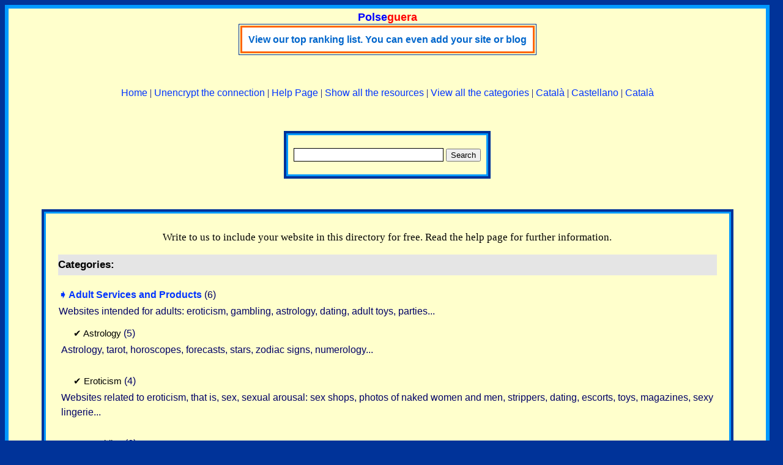

--- FILE ---
content_type: text/html; charset=iso-8859-1
request_url: https://www.polse.org/
body_size: 8412
content:
<!DOCTYPE html>
<html lang="en">
<head>
<meta name="viewport" content="width=device-width">
   	<meta http-equiv="Content-Type" content="text/html; charset=iso-8859-1">
   	<title>Start Page in English - Polse.org</title>
<meta name="keywords" content="web directory, main page english, directories, find information, list website, search utility, categories, category">
<meta name="description" content="A web directory for finding information or for promoting your website. It is free to list a website.">
<link rel="stylesheet" href="https://www.polse.org/estils/directori.css" type="text/css">
<script src="https://www.polse.org/estils/cercador.js" type="text/javascript"></script>
<script src="https://www.polse.org/estils/codi_publi_ang.js" type="text/javascript"></script></head>
<body text="#000066" bgcolor="#003399" link="#0033FF" vlink="#FF0033" alink="#0033FF">
<script type="text/javascript">
document.write('<table width="'+finestra()+'" height="100%" border="0" cellspacing="0" cellpadding="0" bgcolor="#0099FF" align="left" class="sensevora">');
document.write('<tr><td class="sensevora">');
</script>
<table width="100%" height="100%" border="0" cellspacing="0" cellpadding="4" bgcolor="#0099FF" align="center" class="sensevora">
<tr valign="top">
	<td class="sensevora">
<table width="100%" height="100%" border="1" cellspacing="0" cellpadding="4" bgcolor="#FFFFCC" align="center" class="vora">
	<tr valign="top">
	<td class="vora">
<!-- logo -->
<table border="1" cellspacing="0" bgcolor="#FFFFCC" cellpadding="2" align="center" class="voraexteriorq">
<caption style="text-align: center;"><a href="https://www.polseguera.com/main_page.php" target="_parent" style="font-weight: bold; text-decoration: none; font-family:sans-serif; font-size:18px;" title="Our main site in English: See all we offer."><span style="color:#0000ff;">Polse</span><span style="color:#ff0000;">guera</span></a></caption>
<tr>
<td class="sensevora" style="text-align: center;">

<div><table border="2" cellspacing="0" cellpadding="0" bgcolor="#FFFFFF" align="center" style="border-style:solid; border-color:#ff6600;">
<tr>
	<td align="center" style="border-style:solid; border-color:#ff6600; padding:10px;">
	<div style="line-height:1.2; font-size:16px; font-family:sans-serif;"><a href='https://www.polse.net/rotatius/go.php?id=10&amp;package_id=165' target='_blank' class='vinclem' title='http://www.polseguera.com/top_ranking/index.php?idioma=English'>View our top ranking list. You can even add your site or blog</a></div>
	</td>
</tr>
</table>
</div>
</td>
</tr>
</table>
<p>&nbsp;</p>
<!-- /logo -->

<div style="line-height:1.5; text-align:center;">
<a href="https://www.polse.org/" class="links" title="Home Page in English">Home</a> |
<a href="http://www.polse.org/" target="_parent" class="links" title="Start Page in English with the connection unencrypted">Unencrypt the connection</a> |
<a href="https://www.polse.org/websites/help_page.php?idioma=English" class="links" title="Help Page - Information related to this directory">Help Page</a> |
<a href="https://www.polse.org/websites/list_everything.php?show=1&amp;idioma=English" class="links" title="List all the resources available in English">Show all the resources</a> |
<a href="#gocat" class="links" title="Directory &#045;&gt; Categories in English">View all the categories</a> |
<a href="https://www.polse.org/index.php?idioma=Catala" class="links" title='La p&agrave;gina principal en catal&agrave;'>Catal&agrave;</a> |
<a href="https://www.polse.org/buscar/" class="links" title='La p&aacute;gina principal en castellano'>Castellano</a> |
<a href="https://www.polse.org/cerca/" class="links" title='La p&agrave;gina principal en catal&agrave;. Vell directori.'>Catal&agrave;</a>
</div><p>&nbsp;</p>

<table border="3" cellpadding="0" cellspacing="0" bgcolor="#FFFFCC" width="330" class="voraexteriorq" align="center">
<tr>
<td align="center" class="voraexteriorq">
<table border="2" cellspacing="0" cellpadding="3" class="vorainteriorq" width="330">
<tr>
<td align="center" class="vorainteriorq">
<div>&nbsp;</div>
<div>
<form action="https://www.polse.org/websites/search_results.php" method="GET" target="_self">
<input type="hidden" name="idioma" value="English" />
<input name="results" id="results" value="" type="text" style="border-color:#000000; border-style:solid; border-width:1px; width:75%; height:18px;" maxlength="75" />
<input type=submit value="Search">
</form>
</div>
<div>&nbsp;</div>
</td>
</tr>
</table>
</td>
</tr>
</table>
<p>&nbsp;</p>

<table border="3" cellpadding="0" cellspacing="0" bgcolor="#FFFFCC" class="voraexteriorq"  width="92%" align="center">
<tr>
<td class="voraexteriorq">
<div>
<table border="2" cellspacing="0" cellpadding="3" class="vorainteriorq"  width="100%">
<tr><td class="vorainteriorq">
<table width="100%" border="0" cellspacing="0" cellpadding="10" align="right">
 <tr> 
  <td valign="top"><p><a name="gocat"></a></p><h1 style=' font-size:17px; text-align: center; color:#000000; font-weight:normal;'>Write to us to include your website in this directory for free. Read the help page for further information.</h1><table class="taules">
 <tr> 
<td class="capsa"><div style="color: #000000; background-color: #E5E5E5; font-size:17px; font-weight:bold; line-height:2;">Categories:</div></td>
</tr>
<tr> 
<td class="separador">
<table class="taules">
<tr>
<td width="100%" valign="top">
<table class="taules">

<tr>
<td style="line-height:1.7;" width="100%">
<div><span class='nomcatelinks'>&#10151;&nbsp;<a class='nomcatelinks' href='https://www.polse.org/websites/adult_services_and_products_4.html' target='_parent'>Adult Services and Products</a></span> (6) </div>
<div>Websites intended for adults: eroticism, gambling, astrology, dating, adult toys, parties...</div>
</td>
</tr>

<tr>
<td class="capsa">
<div>&nbsp;&nbsp;&nbsp;&nbsp; <span class='subcates'>&#10004;&nbsp;<a class='subcates' href='https://www.polse.org/websites/astrology_5.html' target='_parent'>Astrology</a></span> (5) </div>
<div>Astrology, tarot, horoscopes, forecasts, stars, zodiac signs, numerology...</div><div>&nbsp;</div><div>&nbsp;&nbsp;&nbsp;&nbsp; <span class='subcates'>&#10004;&nbsp;<a class='subcates' href='https://www.polse.org/websites/eroticism_117.html' target='_parent'>Eroticism</a></span> (4) </div>
<div>Websites related to eroticism, that is, sex, sexual arousal: sex shops, photos of naked women and men, strippers, dating, escorts, toys, magazines, sexy lingerie...</div><div>&nbsp;</div><div>&nbsp;&nbsp;&nbsp;&nbsp; <span class='subcates'>&#10004;&nbsp;<a class='subcates' href='https://www.polse.org/websites/gambling_118.html' target='_parent'>Gambling</a></span> (6) </div>
<div>Gaming: sports betting (football, horse racing), casinos (poker, slots, bingo, blackjack, roulette, baccarat, craps, backgammon), lottery...</div><div>&nbsp;</div><div>&nbsp;&nbsp;&nbsp;&nbsp; <span class='subcates'>&#10004;&nbsp;<a class='subcates' href='https://www.polse.org/websites/love_and_friendship_39.html' target='_parent'>Love and Friendship</a></span> (7) </div>
<div>Make friends, find a partner, presents or gifts for the ones you love...</div><div>&nbsp;</div><table class="taules">
<tr>
<td width="100%" valign="top">
<table class="taules">

<tr>
<td style="line-height:1;" width="100%">
<div>&nbsp;&nbsp;&nbsp;&nbsp;&nbsp;&nbsp;&nbsp;&nbsp; <span class='subcates'>&#10004;&nbsp;<a class='subcates' href='https://www.polse.org/websites/weddings_40.html' target='_parent'>Weddings</a></span> (5) </div>
<div>Resources for your wedding: personal pages, photographers, vehicles, services, gifts or presents, bridal accessories, jewels, flowers, receptions, banquets... </div><div>&nbsp;</div>

</td>
</tr>

<tr>
<td class="capsa">
</td></tr></table></td></tr></table></td></tr></table></td></tr><tr>
<td width="100%" valign="top">
<table class="taules">

<tr>
<td style="line-height:1.7;" width="100%">
<div><span class='nomcatelinks'>&#10151;&nbsp;<a class='nomcatelinks' href='https://www.polse.org/websites/advertising_services_1.html' target='_parent'>Advertising Services</a></span> (4) </div>
<div>Classified ads, online auctions, advertisements, etc.</div>
</td>
</tr>

<tr>
<td class="capsa">
</td></tr></table></td></tr><tr>
<td width="100%" valign="top">
<table class="taules">

<tr>
<td style="line-height:1.7;" width="100%">
<div><span class='nomcatelinks'>&#10151;&nbsp;<a class='nomcatelinks' href='https://www.polse.org/websites/animals_and_wildlife_24.html' target='_parent'>Animals and Wildlife</a></span> (15) </div>
<div>Pets, domestic animals and wildlife: horses, dogs, cats, frogs, lizards, birds, information, shops, breeders, supplies, wildlife resources and information... </div>
</td>
</tr>

<tr>
<td class="capsa">
</td></tr></table></td></tr><tr>
<td width="100%" valign="top">
<table class="taules">

<tr>
<td style="line-height:1.7;" width="100%">
<div><span class='nomcatelinks'>&#10151;&nbsp;<a class='nomcatelinks' href='https://www.polse.org/websites/appliances_2.html' target='_parent'>Appliances</a></span> (4) </div>
<div>Electronics and electrical appliances: vacuum cleaners, semiconductors, etc.</div>
</td>
</tr>

<tr>
<td class="capsa">
<div>&nbsp;&nbsp;&nbsp;&nbsp; <span class='subcates'>&#10004;&nbsp;<a class='subcates' href='https://www.polse.org/websites/security_3.html' target='_parent'>Security</a></span> (4) </div>
<div>Security solutions: alarms, cameras, systems, monitoring services...</div><div>&nbsp;</div></td></tr></table></td></tr><tr>
<td width="100%" valign="top">
<table class="taules">

<tr>
<td style="line-height:1.7;" width="100%">
<div><span class='nomcatelinks'>&#10151;&nbsp;<a class='nomcatelinks' href='https://www.polse.org/websites/astronomy_6.html' target='_parent'>Astronomy</a></span> (7) </div>
<div>Astronomy, cosmos, space, planets, stars, universe, galaxies, information...</div>
</td>
</tr>

<tr>
<td class="capsa">
</td></tr></table></td></tr><tr>
<td width="100%" valign="top">
<table class="taules">

<tr>
<td style="line-height:1.7;" width="100%">
<div><span class='nomcatelinks'>&#10151;&nbsp;<a class='nomcatelinks' href='https://www.polse.org/websites/beauty_7.html' target='_parent'>Beauty</a></span> (9) </div>
<div>Keep fit and attractive: beauty products, shops, cosmetics, fitness, etc.</div>
</td>
</tr>

<tr>
<td class="capsa">
<div>&nbsp;&nbsp;&nbsp;&nbsp; <span class='subcates'>&#10004;&nbsp;<a class='subcates' href='https://www.polse.org/websites/cosmetics_8.html' target='_parent'>Cosmetics</a></span> (5) </div>
<div>Cosmetics: make-up, skin and body care, beauty products, free samples...</div><div>&nbsp;</div></td></tr></table></td></tr><tr>
<td width="100%" valign="top">
<table class="taules">

<tr>
<td style="line-height:1.7;" width="100%">
<div><span class='nomcatelinks'>&#10151;&nbsp;<a class='nomcatelinks' href='https://www.polse.org/websites/building_9.html' target='_parent'>Building</a></span> (10) </div>
<div>Building materials, companies, renovations, builders, constructors, etc.</div>
</td>
</tr>

<tr>
<td class="capsa">
<div>&nbsp;&nbsp;&nbsp;&nbsp; <span class='subcates'>&#10004;&nbsp;<a class='subcates' href='https://www.polse.org/websites/building_materials_10.html' target='_parent'>Building Materials</a></span> (8) </div>
<div>Building materials: ceramics, cement, reinforced concrete, marble, bricks, flooring...</div><div>&nbsp;</div><div>&nbsp;&nbsp;&nbsp;&nbsp; <span class='subcates'>&#10004;&nbsp;<a class='subcates' href='https://www.polse.org/websites/building_repairs_11.html' target='_parent'>Building Repairs</a></span> (7) </div>
<div>Renovation, repairs, improvements, alterations, refurbishment, remodelling homes, basement waterproofing services, maintenance tasks, handymen...</div><div>&nbsp;</div></td></tr></table></td></tr><tr>
<td width="100%" valign="top">
<table class="taules">

<tr>
<td style="line-height:1.7;" width="100%">
<div><span class='nomcatelinks'>&#10151;&nbsp;<a class='nomcatelinks' href='https://www.polse.org/websites/business_12.html' target='_parent'>Business</a></span> (18) </div>
<div>Translation and correction of texts, franchise opportunities, marketing, graphic design, printing solutions, lawyers, finance, removals, junk removal, cleaning services, security...</div>
</td>
</tr>

<tr>
<td class="capsa">
<div>&nbsp;&nbsp;&nbsp;&nbsp; <span class='subcates'>&#10004;&nbsp;<a class='subcates' href='https://www.polse.org/websites/finance_16.html' target='_parent'>Finance</a></span> (7) </div>
<div>Finance articles, information, tips, help, increase sales, financial problems, funding...</div><div>&nbsp;</div><div>&nbsp;&nbsp;&nbsp;&nbsp; <span class='subcates'>&#10004;&nbsp;<a class='subcates' href='https://www.polse.org/websites/lawyers_13.html' target='_parent'>Lawyers</a></span> (14) </div>
<div>Lawyers, attorneys, solicitors, barristers, counsellors, prosecutors, etc.</div><div>&nbsp;</div><div>&nbsp;&nbsp;&nbsp;&nbsp; <span class='subcates'>&#10004;&nbsp;<a class='subcates' href='https://www.polse.org/websites/marketing_14.html' target='_parent'>Marketing</a></span> (15) </div>
<div>Marketing Services: advertising campaigns, promotion materials and resources</div><div>&nbsp;</div><div>&nbsp;&nbsp;&nbsp;&nbsp; <span class='subcates'>&#10004;&nbsp;<a class='subcates' href='https://www.polse.org/websites/printing_solutions_99.html' target='_parent'>Printing Solutions</a></span> (7) </div>
<div>Printing solutions: graphic design, documents, photos, banners, commercial printing, and so on.</div><div>&nbsp;</div><div>&nbsp;&nbsp;&nbsp;&nbsp; <span class='subcates'>&#10004;&nbsp;<a class='subcates' href='https://www.polse.org/websites/removal_100.html' target='_parent'>Removal</a></span> (7) </div>
<div>Furniture removals, removal vans, packing, materials, junk, rubbish, waste and garbage removal: companies, services, recycling... </div><div>&nbsp;</div><div>&nbsp;&nbsp;&nbsp;&nbsp; <span class='subcates'>&#10004;&nbsp;<a class='subcates' href='https://www.polse.org/websites/security_solutions_15.html' target='_parent'>Security Solutions</a></span> (7) </div>
<div>Security solutions: companies, services, systems, safety products...</div><div>&nbsp;</div><div>&nbsp;&nbsp;&nbsp;&nbsp; <span class='subcates'>&#10004;&nbsp;<a class='subcates' href='https://www.polse.org/websites/translation_and_correction_17.html' target='_parent'>Translation and Correction</a></span> (6) </div>
<div>Translators, copy editors and proofreaders, translations, corrections, etc.</div><div>&nbsp;</div></td></tr></table></td></tr><tr>
<td width="100%" valign="top">
<table class="taules">

<tr>
<td style="line-height:1.7;" width="100%">
<div><span class='nomcatelinks'>&#10151;&nbsp;<a class='nomcatelinks' href='https://www.polse.org/websites/children_18.html' target='_parent'>Children</a></span> (12) </div>
<div>Clothes for children, educational toys, games, gifts, schools, stories...</div>
</td>
</tr>

<tr>
<td class="capsa">
</td></tr></table></td></tr><tr>
<td width="100%" valign="top">
<table class="taules">

<tr>
<td style="line-height:1.7;" width="100%">
<div><span class='nomcatelinks'>&#10151;&nbsp;<a class='nomcatelinks' href='https://www.polse.org/websites/clothes_98.html' target='_parent'>Clothes</a></span> (15) </div>
<div>Clothes of all sorts: skirts, dresses, suits, lingerie, t-shirts, bags, hats, shoes, workwear clothing...</div>
</td>
</tr>

<tr>
<td class="capsa">
</td></tr></table></td></tr><tr>
<td width="100%" valign="top">
<table class="taules">

<tr>
<td style="line-height:1.7;" width="100%">
<div><span class='nomcatelinks'>&#10151;&nbsp;<a class='nomcatelinks' href='https://www.polse.org/websites/computers_21.html' target='_parent'>Computers</a></span> (14) </div>
<div>Accessories, PCs, computer science, programs, software, scripts, peripherals, accessories, hardware, security...</div>
</td>
</tr>

<tr>
<td class="capsa">
<div>&nbsp;&nbsp;&nbsp;&nbsp; <span class='subcates'>&#10004;&nbsp;<a class='subcates' href='https://www.polse.org/websites/computer_programs_22.html' target='_parent'>Computer Programs</a></span> (17) </div>
<div>Computer programs, free and commercial software, scripts, applications, utilities, html editors...</div><div>&nbsp;</div></td></tr></table></td></tr><tr>
<td width="100%" valign="top">
<table class="taules">

<tr>
<td style="line-height:1.7;" width="100%">
<div><span class='nomcatelinks'>&#10151;&nbsp;<a class='nomcatelinks' href='https://www.polse.org/websites/culture_23.html' target='_parent'>Culture</a></span> (7) </div>
<div>Culture: art, history, books, literature, comics, poetry, cinema, theatre, museums, reference...</div>
</td>
</tr>

<tr>
<td class="capsa">
<div>&nbsp;&nbsp;&nbsp;&nbsp; <span class='subcates'>&#10004;&nbsp;<a class='subcates' href='https://www.polse.org/websites/art_105.html' target='_parent'>Art</a></span> (5) </div>
<div>Painting, drawing, photography, sculpture, art galleries, handicrafts, artist...</div><div>&nbsp;</div><div>&nbsp;&nbsp;&nbsp;&nbsp; <span class='subcates'>&#10004;&nbsp;<a class='subcates' href='https://www.polse.org/websites/comic_books_104.html' target='_parent'>Comic Books</a></span> (5) </div>
<div>Comic books, comic heroes, comic strips, cartoons, drawings...</div><div>&nbsp;</div><div>&nbsp;&nbsp;&nbsp;&nbsp; <span class='subcates'>&#10004;&nbsp;<a class='subcates' href='https://www.polse.org/websites/museums_102.html' target='_parent'>Museums</a></span> (4) </div>
<div>National museums, museums of art, exhibitions, natural history...</div><div>&nbsp;</div><div>&nbsp;&nbsp;&nbsp;&nbsp; <span class='subcates'>&#10004;&nbsp;<a class='subcates' href='https://www.polse.org/websites/reference_101.html' target='_parent'>Reference</a></span> (9) </div>
<div>Dictionaries, encyclopedias, information, language learning, history of the world, fotos, videos, articles, grammar...</div><div>&nbsp;</div><div>&nbsp;&nbsp;&nbsp;&nbsp; <span class='subcates'>&#10004;&nbsp;<a class='subcates' href='https://www.polse.org/websites/theatre_103.html' target='_parent'>Theatre</a></span> (6) </div>
<div>Theatre: companies, tickets, history, festivals, plays, musicals, dramas, operas...</div><div>&nbsp;</div></td></tr></table></td></tr><tr>
<td width="100%" valign="top">
<table class="taules">

<tr>
<td style="line-height:1.7;" width="100%">
<div><span class='nomcatelinks'>&#10151;&nbsp;<a class='nomcatelinks' href='https://www.polse.org/websites/estate_agents_25.html' target='_parent'>Estate Agents</a></span> (19) </div>
<div>Estate agents - sale and rent of flats, houses, bungalows, properties, etc.</div>
</td>
</tr>

<tr>
<td class="capsa">
<div>&nbsp;&nbsp;&nbsp;&nbsp; <span class='subcates'>&#10004;&nbsp;<a class='subcates' href='https://www.polse.org/websites/estate_agents_in_the_iberian_peninsula_106.html' target='_parent'>Estate agents in the Iberian Peninsula</a></span> (8) </div>
<div>Estate agents in the Iberian Peninsula: properties for sale, houses, flats or apartments, bungalows...</div><div>&nbsp;</div></td></tr></table></td></tr><tr>
<td width="100%" valign="top">
<table class="taules">

<tr>
<td style="line-height:1.7;" width="100%">
<div><span class='nomcatelinks'>&#10151;&nbsp;<a class='nomcatelinks' href='https://www.polse.org/websites/farming_26.html' target='_parent'>Farming</a></span> (6) </div>
<div>Agriculture, gardening, farms, farming, crops, cattle rearing, dairy products, poultry, vineyards, machinery, and so on.</div>
</td>
</tr>

<tr>
<td class="capsa">
<div>&nbsp;&nbsp;&nbsp;&nbsp; <span class='subcates'>&#10004;&nbsp;<a class='subcates' href='https://www.polse.org/websites/agriculture_28.html' target='_parent'>Agriculture</a></span> (12) </div>
<div>Agriculture information, news, producers, produce, crops, machinery... </div><div>&nbsp;</div><div>&nbsp;&nbsp;&nbsp;&nbsp; <span class='subcates'>&#10004;&nbsp;<a class='subcates' href='https://www.polse.org/websites/gardening_107.html' target='_parent'>Gardening</a></span> (6) </div>
<div>Gardening tips and articles, plants, organic gardens, furniture, machinery, supplies, tools...</div><div>&nbsp;</div></td></tr></table></td></tr><tr>
<td width="100%" valign="top">
<table class="taules">

<tr>
<td style="line-height:1.7;" width="100%">
<div><span class='nomcatelinks'>&#10151;&nbsp;<a class='nomcatelinks' href='https://www.polse.org/websites/forums_27.html' target='_parent'>Forums</a></span> (3) </div>
<div>Forums about music, teaching, literature, poetry, sports, travelling, culture, health, web development...</div>
</td>
</tr>

<tr>
<td class="capsa">
</td></tr></table></td></tr><tr>
<td width="100%" valign="top">
<table class="taules">

<tr>
<td style="line-height:1.7;" width="100%">
<div><span class='nomcatelinks'>&#10151;&nbsp;<a class='nomcatelinks' href='https://www.polse.org/websites/furniture_30.html' target='_parent'>Furniture</a></span> (18) </div>
<div>Items of furniture: tables, chairs, stools, cupboards, cabinets, bookcases, beds, sofas, couches, custom-made furniture, decoration, office, antiques...</div>
</td>
</tr>

<tr>
<td class="capsa">
</td></tr></table></td></tr><tr>
<td width="100%" valign="top">
<table class="taules">

<tr>
<td style="line-height:1.7;" width="100%">
<div><span class='nomcatelinks'>&#10151;&nbsp;<a class='nomcatelinks' href='https://www.polse.org/websites/gastronomy_31.html' target='_parent'>Gastronomy</a></span> (13) </div>
<div>Places to eat, recipes, restaurants, kitchen utensils, cold meat, ham, sausages...</div>
</td>
</tr>

<tr>
<td class="capsa">
</td></tr></table></td></tr><tr>
<td width="100%" valign="top">
<table class="taules">

<tr>
<td style="line-height:1.7;" width="100%">
<div><span class='nomcatelinks'>&#10151;&nbsp;<a class='nomcatelinks' href='https://www.polse.org/websites/health_32.html' target='_parent'>Health</a></span> (33) </div>
<div>About health: remedies, pharmaceutical products, medicinal herbs, sexuality, health food, dietetics, information, dental care, weight loss, addiction, eyesight, ophthalmology, hypnosis, hypnotherapy, psychology, psychiatry, surgery...</div>
</td>
</tr>

<tr>
<td class="capsa">
<div>&nbsp;&nbsp;&nbsp;&nbsp; <span class='subcates'>&#10004;&nbsp;<a class='subcates' href='https://www.polse.org/websites/addiction_108.html' target='_parent'>Addiction</a></span> (7) </div>
<div>All sorts of addictions: drugs, gambling, shopping, eating, the Internet, sex... </div><div>&nbsp;</div><div>&nbsp;&nbsp;&nbsp;&nbsp; <span class='subcates'>&#10004;&nbsp;<a class='subcates' href='https://www.polse.org/websites/dental_care_109.html' target='_parent'>Dental Care</a></span> (9) </div>
<div>Dental care: dentists, oral health, treatments, cosmetic dentistry, implants, surgery...</div><div>&nbsp;</div><div>&nbsp;&nbsp;&nbsp;&nbsp; <span class='subcates'>&#10004;&nbsp;<a class='subcates' href='https://www.polse.org/websites/pain_110.html' target='_parent'>Pain</a></span> (7) </div>
<div>Pain: chiropractors, chiropodists / podiatrists, treatments, injuries, massage...</div><div>&nbsp;</div></td></tr></table></td></tr><tr>
<td width="100%" valign="top">
<table class="taules">

<tr>
<td style="line-height:1.7;" width="100%">
<div><span class='nomcatelinks'>&#10151;&nbsp;<a class='nomcatelinks' href='https://www.polse.org/websites/hotchpotch_29.html' target='_parent'>Hotchpotch</a></span> (6) </div>
<div>A bit of everything: free stuff, freebies, miscellaneous resources, wallpapers, photos...</div>
</td>
</tr>

<tr>
<td class="capsa">
<div>&nbsp;&nbsp;&nbsp;&nbsp; <span class='subcates'>&#10004;&nbsp;<a class='subcates' href='https://www.polse.org/websites/non_profitmaking_organisations_46.html' target='_parent'>Non-Profitmaking Organisations</a></span> (8) </div>
<div>Non-profitmaking organisations: charity, culture, art, health, education...</div><div>&nbsp;</div></td></tr></table></td></tr><tr>
<td width="100%" valign="top">
<table class="taules">

<tr>
<td style="line-height:1.7;" width="100%">
<div><span class='nomcatelinks'>&#10151;&nbsp;<a class='nomcatelinks' href='https://www.polse.org/websites/household_goods_33.html' target='_parent'>Household Goods</a></span> (18) </div>
<div>Cleaning, electronic products, home decoration and design, plants, air-conditioning, central heating, carpets, curtains, crafts, ceramics, art, services...</div>
</td>
</tr>

<tr>
<td class="capsa">
<div>&nbsp;&nbsp;&nbsp;&nbsp; <span class='subcates'>&#10004;&nbsp;<a class='subcates' href='https://www.polse.org/websites/cooling_and_heating_111.html' target='_parent'>Cooling and Heating</a></span> (13) </div>
<div>Air-conditioning, central heating, fireplaces, stoves, chimneys, suppliers...</div><div>&nbsp;</div></td></tr></table></td></tr><tr>
<td width="100%" valign="top">
<table class="taules">

<tr>
<td style="line-height:1.7;" width="100%">
<div><span class='nomcatelinks'>&#10151;&nbsp;<a class='nomcatelinks' href='https://www.polse.org/websites/industry_35.html' target='_parent'>Industry</a></span> (32) </div>
<div>Industries, machinery, products, industrial waste, energy, plastics, moulds, pipes...</div>
</td>
</tr>

<tr>
<td class="capsa">
</td></tr></table></td></tr><tr>
<td width="100%" valign="top">
<table class="taules">

<tr>
<td style="line-height:1.7;" width="100%">
<div><span class='nomcatelinks'>&#10151;&nbsp;<a class='nomcatelinks' href='https://www.polse.org/websites/information_41.html' target='_parent'>Information</a></span> (1) </div>
<div>Information and News: weather forecasts, reports, magazines, newspapers, artificial intellingence...</div>
</td>
</tr>

<tr>
<td class="capsa">
<div>&nbsp;&nbsp;&nbsp;&nbsp; <span class='subcates'>&#10004;&nbsp;<a class='subcates' href='https://www.polse.org/websites/magazines_44.html' target='_parent'>Magazines</a></span> (9) </div>
<div>Magazine subscriptions, free magazines, beauty, health, entertainment...</div><div>&nbsp;</div><div>&nbsp;&nbsp;&nbsp;&nbsp; <span class='subcates'>&#10004;&nbsp;<a class='subcates' href='https://www.polse.org/websites/meteorology_42.html' target='_parent'>Meteorology</a></span> (9) </div>
<div>Weather forecasts, meteorological data, climate information, news, reports, satellite photos, webcams, maps, alerts... </div><div>&nbsp;</div><div>&nbsp;&nbsp;&nbsp;&nbsp; <span class='subcates'>&#10004;&nbsp;<a class='subcates' href='https://www.polse.org/websites/news_43.html' target='_parent'>News</a></span> (7) </div>
<div>News, journals, newspapers of all sorts...</div><div>&nbsp;</div><div>&nbsp;&nbsp;&nbsp;&nbsp; <span class='subcates'>&#10004;&nbsp;<a class='subcates' href='https://www.polse.org/websites/television_and_radio_45.html' target='_parent'>Television and Radio</a></span> (5) </div>
<div>Television and radio: dish network satellites, radio programmes, tv programmes...</div><div>&nbsp;</div></td></tr></table></td></tr><tr>
<td width="100%" valign="top">
<table class="taules">

<tr>
<td style="line-height:1.7;" width="100%">
<div><span class='nomcatelinks'>&#10151;&nbsp;<a class='nomcatelinks' href='https://www.polse.org/websites/job_vacancies_37.html' target='_parent'>Job Vacancies</a></span> (20) </div>
<div>Resources to find work around the world: employees, tutorials, post your CV, job openings...</div>
</td>
</tr>

<tr>
<td class="capsa">
<div>&nbsp;&nbsp;&nbsp;&nbsp; <span class='subcates'>&#10004;&nbsp;<a class='subcates' href='https://www.polse.org/websites/job_opportunities_in_the_united_kingdom_116.html' target='_parent'>Job Opportunities in the United Kingdom</a></span> (8) </div>
<div>Graduates, teachers, employers, recruitment agencies... </div><div>&nbsp;</div></td></tr></table></td></tr><tr>
<td width="100%" valign="top">
<table class="taules">

<tr>
<td style="line-height:1.7;" width="100%">
<div><span class='nomcatelinks'>&#10151;&nbsp;<a class='nomcatelinks' href='https://www.polse.org/websites/leisure_time_38.html' target='_parent'>Leisure Time</a></span> (9) </div>
<div>Entertainment, leisure activities and recreation, humour, parties, spare time...</div>
</td>
</tr>

<tr>
<td class="capsa">
</td></tr></table></td></tr><tr>
<td width="100%" valign="top">
<table class="taules">

<tr>
<td style="line-height:1.7;" width="100%">
<div><span class='nomcatelinks'>&#10151;&nbsp;<a class='nomcatelinks' href='https://www.polse.org/websites/music_119.html' target='_parent'>Music</a></span> (10) </div>
<div>Instruments, songs, groups, bands, singers, hard rock, heavy metal, classical music, concert tickets, photos, information, lessons...</div>
</td>
</tr>

<tr>
<td class="capsa">
<div>&nbsp;&nbsp;&nbsp;&nbsp; <span class='subcates'>&#10004;&nbsp;<a class='subcates' href='https://www.polse.org/websites/hard_rock_121.html' target='_parent'>Hard Rock</a></span> (11) </div>
<div>Hard rock and heavy metal: bands or groups, tributes, news, songs, clips, lyrics, concert tickets, photos, discographies, biographies, history, merchandise, fan clubs, tour dates, forums...</div><div>&nbsp;</div><div>&nbsp;&nbsp;&nbsp;&nbsp; <span class='subcates'>&#10004;&nbsp;<a class='subcates' href='https://www.polse.org/websites/musical_instruments_120.html' target='_parent'>Musical Instruments</a></span> (4) </div>
<div>Guitars, violins, drums, pianos, information, lessons...</div><div>&nbsp;</div></td></tr></table></td></tr><tr>
<td width="100%" valign="top">
<table class="taules">

<tr>
<td style="line-height:1.7;" width="100%">
<div><span class='nomcatelinks'>&#10151;&nbsp;<a class='nomcatelinks' href='https://www.polse.org/websites/shopping_47.html' target='_parent'>Shopping</a></span> (7) </div>
<div>Going shopping: presents or gifts, flowers, jewels, perfumes, lingerie, offers, discounts, wholesale suppliers and products...</div>
</td>
</tr>

<tr>
<td class="capsa">
<div>&nbsp;&nbsp;&nbsp;&nbsp; <span class='subcates'>&#10004;&nbsp;<a class='subcates' href='https://www.polse.org/websites/presents_122.html' target='_parent'>Presents</a></span> (10) </div>
<div>Presents or gifts: jewellery, chocolates, cakes, flowers, perfumes, gift baskets, and so on.</div><div>&nbsp;</div></td></tr></table></td></tr><tr>
<td width="100%" valign="top">
<table class="taules">

<tr>
<td style="line-height:1.7;" width="100%">
<div><span class='nomcatelinks'>&#10151;&nbsp;<a class='nomcatelinks' href='https://www.polse.org/websites/sports_48.html' target='_parent'>Sports</a></span> (15) </div>
<div>Football, volleyball, basketball, swimming, tennis, sportswear, winter sports, products, equipment, shops...</div>
</td>
</tr>

<tr>
<td class="capsa">
<div>&nbsp;&nbsp;&nbsp;&nbsp; <span class='subcates'>&#10004;&nbsp;<a class='subcates' href='https://www.polse.org/websites/sports_products_and_wear_123.html' target='_parent'>Sports Products and Wear</a></span> (12) </div>
<div>Sportswear and sports products: shops, equipment, accessories, supplements, uniforms, jerseys, trainers, shorts...</div><div>&nbsp;</div></td></tr></table></td></tr><tr>
<td width="100%" valign="top">
<table class="taules">

<tr>
<td style="line-height:1.7;" width="100%">
<div><span class='nomcatelinks'>&#10151;&nbsp;<a class='nomcatelinks' href='https://www.polse.org/websites/teaching_49.html' target='_parent'>Teaching</a></span> (17) </div>
<div>For the student and the teacher: schools and courses, language learning, accommodation for students... </div>
</td>
</tr>

<tr>
<td class="capsa">
<div>&nbsp;&nbsp;&nbsp;&nbsp; <span class='subcates'>&#10004;&nbsp;<a class='subcates' href='https://www.polse.org/websites/language_learning_124.html' target='_parent'>Language Learning</a></span> (22) </div>
<div>Resources for learning foreign languages, such as English, Catalan, French, Italian, German, Castilian...: teaching materials, courses, schools, vocabulary, grammar, exercises, verbs, books...</div><div>&nbsp;</div></td></tr></table></td></tr><tr>
<td width="100%" valign="top">
<table class="taules">

<tr>
<td style="line-height:1.7;" width="100%">
<div><span class='nomcatelinks'>&#10151;&nbsp;<a class='nomcatelinks' href='https://www.polse.org/websites/telephony_51.html' target='_parent'>Telephony</a></span> (12) </div>
<div>Landline and mobile telephones, smart phones, accessories, ring tones, prepaid phone cards, call centres...</div>
</td>
</tr>

<tr>
<td class="capsa">
</td></tr></table></td></tr><tr>
<td width="100%" valign="top">
<table class="taules">

<tr>
<td style="line-height:1.7;" width="100%">
<div><span class='nomcatelinks'>&#10151;&nbsp;<a class='nomcatelinks' href='https://www.polse.org/websites/the_internet_36.html' target='_parent'>The Internet</a></span> (12) </div>
<div>Web development, Internet services, web hosting providers, web promotion, programming languages, resources for webmasters, security... </div>
</td>
</tr>

<tr>
<td class="capsa">
<div>&nbsp;&nbsp;&nbsp;&nbsp; <span class='subcates'>&#10004;&nbsp;<a class='subcates' href='https://www.polse.org/websites/programming_languages_112.html' target='_parent'>Programming Languages</a></span> (6) </div>
<div>Programming languages: perl, java, php, javascript, C++, VBScript, databases...</div><div>&nbsp;</div><div>&nbsp;&nbsp;&nbsp;&nbsp; <span class='subcates'>&#10004;&nbsp;<a class='subcates' href='https://www.polse.org/websites/seo_113.html' target='_parent'>SEO</a></span> (7) </div>
<div>SEO (search engines optimisation / optimization  services), Internet promotion or marketing...</div><div>&nbsp;</div><div>&nbsp;&nbsp;&nbsp;&nbsp; <span class='subcates'>&#10004;&nbsp;<a class='subcates' href='https://www.polse.org/websites/web_development_114.html' target='_parent'>Web Development</a></span> (14) </div>
<div>Web development: programmers, webmasters, tools, tips, information, software, tutorials...</div><div>&nbsp;</div><div>&nbsp;&nbsp;&nbsp;&nbsp; <span class='subcates'>&#10004;&nbsp;<a class='subcates' href='https://www.polse.org/websites/web_hosting_providers_115.html' target='_parent'>Web Hosting Providers</a></span> (4) </div>
<div>Web Hosting Providers: Linux and Windows servers, hosting solutions, domains...</div><div>&nbsp;</div></td></tr></table></td></tr><tr>
<td width="100%" valign="top">
<table class="taules">

<tr>
<td style="line-height:1.7;" width="100%">
<div><span class='nomcatelinks'>&#10151;&nbsp;<a class='nomcatelinks' href='https://www.polse.org/websites/travelling_19.html' target='_parent'>Travelling</a></span> (9) </div>
<div>Places to visit, car hire, flats and hotels, rural tourism, tourist guides, cities, towns, history, gastronomy, things to do...</div>
</td>
</tr>

<tr>
<td class="capsa">
<div>&nbsp;&nbsp;&nbsp;&nbsp; <span class='subcates'>&#10004;&nbsp;<a class='subcates' href='https://www.polse.org/websites/adventure_holidays_128.html' target='_parent'>Adventure Holidays</a></span> (16) </div>
<div>Adventure holidays or vacations: safaris, trekking, sailing, diving, climbing, skiing, fishing, biking, trekking, hiking, and so on. </div><div>&nbsp;</div><div>&nbsp;&nbsp;&nbsp;&nbsp; <span class='subcates'>&#10004;&nbsp;<a class='subcates' href='https://www.polse.org/websites/campsites_130.html' target='_parent'>Campsites</a></span> (7) </div>
<div>Campsites, caravanning holidays, caravan parks or sites, camping, wildlife areas...</div><div>&nbsp;</div><div>&nbsp;&nbsp;&nbsp;&nbsp; <span class='subcates'>&#10004;&nbsp;<a class='subcates' href='https://www.polse.org/websites/cruises_129.html' target='_parent'>Cruises</a></span> (6) </div>
<div>Worldwide cruises: cheap and luxury cruises, river cruises, holidays or vacations, voyages, reviews, information...</div><div>&nbsp;</div><div>&nbsp;&nbsp;&nbsp;&nbsp; <span class='subcates'>&#10004;&nbsp;<a class='subcates' href='https://www.polse.org/websites/hotels_and_flats_125.html' target='_parent'>Hotels and flats</a></span> (20) </div>
<div>Hotels, motels, flats, apartments, accommodation, lodgins, hostels, guesthouses...</div><div>&nbsp;</div><table class="taules">
<tr>
<td width="100%" valign="top">
<table class="taules">

<tr>
<td style="line-height:1;" width="100%">
<div>&nbsp;&nbsp;&nbsp;&nbsp;&nbsp;&nbsp;&nbsp;&nbsp; <span class='subcates'>&#10004;&nbsp;<a class='subcates' href='https://www.polse.org/websites/accommodation_in_austria_126.html' target='_parent'>Accommodation in Austria</a></span> (21) </div>
<div>Hotels, flats, apartments, lodgins, accommodation, hostels in Austria.</div><div>&nbsp;</div>

</td>
</tr>

<tr>
<td class="capsa">
</td></tr></table></td></tr></table><div>&nbsp;&nbsp;&nbsp;&nbsp; <span class='subcates'>&#10004;&nbsp;<a class='subcates' href='https://www.polse.org/websites/tourist_guides_20.html' target='_parent'>Tourist Guides</a></span> (16) </div>
<div>Tourist guides: cities, towns and countries, tours, history, art, photos, customs, gastronomy, beaches, information, bookings, night-life, things to do...</div><div>&nbsp;</div></td></tr></table></td></tr><tr>
<td width="100%" valign="top">
<table class="taules">

<tr>
<td style="line-height:1.7;" width="100%">
<div><span class='nomcatelinks'>&#10151;&nbsp;<a class='nomcatelinks' href='https://www.polse.org/websites/vehicles_50.html' target='_parent'>Vehicles</a></span> (30) </div>
<div>Vehicles, car dealers, spare parts, driving schools, second-hand cars, repair services...</div>
</td>
</tr>

<tr>
<td class="capsa">
<div>&nbsp;&nbsp;&nbsp;&nbsp; <span class='subcates'>&#10004;&nbsp;<a class='subcates' href='https://www.polse.org/websites/vehicle_hire_127.html' target='_parent'>Vehicle Hire</a></span> (12) </div>
<div>Hire or rent vehicles: online bookings, airport services, luxury and cheap rates, cars, vans, boats, motorcycles or motorbikes, buses, limousines, taxis, cabs...</div><div>&nbsp;</div></td></tr></table></td></tr><tr>
<td width="100%" valign="top">
<table class="taules">

<tr>
<td style="line-height:1.7;" width="100%">
<div><span class='nomcatelinks'>&#10151;&nbsp;<a class='nomcatelinks' href='https://www.polse.org/websites/weblogs_and_personal_websites_34.html' target='_parent'>Weblogs and Personal Websites</a></span> (28) </div>
<div>Assorted weblogs and personal websites: culture, teaching, the Internet, leisure, gastronomy, sports, art, music, beauty, health, astronomy, travelling, business, and so on and so forth.</div>
</td>
</tr>

<tr>
<td class="capsa">
<div>&nbsp;&nbsp;&nbsp;&nbsp; <span class='subcates'>&#10004;&nbsp;<a class='subcates' href='https://www.polse.org/websites/weblogs_on_astronomy_131.html' target='_parent'>Weblogs on astronomy</a></span> (9) </div>
<div>Weblogs and personal websites on astronomy: the universe, the stars above, the sky at night, comets, asteroids, galaxies, amateur astronomers, articles, tips... </div><div>&nbsp;</div></td></tr></table></td></tr></table></td>
</tr>
</table>
<table class="taules">
<tr>
<td width="100%" class="separador">
<p>Total number of links in the directory: <span style='font-weight:bold;'>1113</span></p><p>Total number of links in English: <span style='font-weight:bold;'>904</span></p></td>
</tr>
</table>
<p>&nbsp;</p><table class="taules">
<tr>
<td colspan="2">
</td>
</tr>
</table>
  </td>
 </tr>
</table><div style="text-align: left; padding:10px; margin-left:10px; line-height:1.5;">
<div><span class="altres_vinc">Other Services</span></div>
<a href="https://www.polseguera.com/advertising_services.php" target="_blank" class="links" style="padding:2px;" title="Advertising Services">Advertising Services</a>  &bull;
<a href="https://www.polseguera.com/contact_form/index.php?idioma=English" target="_blank" class="links" title="Online Contact Form. An email address is not needed">Online Contact Form</a> &bull;
<a href="https://www.polseguera.org/language_forum/index.php?idioma=English" target="_blank" class="links"  title="A forum for learning languages, mainly English">Language Forum</a> &bull;
<a href="https://www.polseguera.com/chat_english.php" target="_blank" class="links" title="Free chat rooms for you to chat">Chat Rooms</a> &bull;
<a href="https://www.polseguera.com/phrases/index.php?idioma=English" target="_blank" class="links" title="Popular phrases, sayings, proverbs">Phrases, Sayings</a> &bull;
<a href="https://www.polseguera.org/online_exams/examinations.php?idioma=English" target="_blank" class="links" title="Online quizzes for learning English">Free Quizzes</a> &bull;
<a href="https://www.polseguera.com/writers/index.php?idioma=English" target="_blank" class="links" title="Poems, articles, short stories... sent by our visitors">The Writer&apos;s Place</a> &bull;
<a href="https://www.polseguera.com/blogs/en_Home.html" target="_blank" class="links" title="Polseguera.com&apos;s Weblog Services">Weblog Services</a> &bull;
<a href="https://www.polseguera.com/top_ranking/index.php?idioma=English" target="_blank" class="links" title="Top Ranking List">Top Ranking List</a>

<div>&nbsp;</div>

<script type="text/javascript">
<!--
document.write(alterna_banners())
//-->
</script>
</div></td></tr>
</table>
</div>
</td>
</tr>
</table>

<p>&nbsp;</p>
</td>
</tr>

<tr>
<td align="center" class="vora" height="30">
<a href="https://www.polse.org/" target="_parent" class="links" title="Start Page in English" style="font-weight: bold;">Start Page</a> &nbsp;&nbsp;&nbsp;
<a href="https://www.polseguera.net/" target="_blank" class="links" title="Business and Cultural Directory">Polseguera.net</a> &nbsp;&nbsp;&nbsp;
<a href="https://www.polseguera.com/" target="_blank" class="links" title="Our main site: Leisure and Culture">Polseguera.com</a> &nbsp;&nbsp;&nbsp;
<a href="https://www.polseguera.org/" target="_blank" class="links" title="A site for learning English">Polseguera.org</a> &nbsp;&nbsp;&nbsp;
<a href="https://www.polse.com/" target="_blank" class="links" title="Free Virtual Postcards">Polse.com</a>&nbsp;&nbsp;&nbsp;
<a href="https://www.polse.net/" target="_blank" class="links" title="Classified ads">Polse.net</a></td>
</tr>

<tr valign="bottom">
<td height="10" class="vora">
<div style="color:#000066; font-size:13px; text-align:center;">
<script type="text/javascript">
<!--
ensenya_thedate();
//-->
</script>
&nbsp;&copy;&nbsp;All rights reserved&nbsp;&nbsp; www.polse.org&nbsp;&nbsp; (Polseguera)&nbsp;&nbsp; <a href="mailto:info@polse.org" class="links">info@polse.org</a>
</div></td>
</tr>

</table>

</td>
</tr>
</table>
<script type="text/javascript">
document.write('</td></tr></table>');
</script>
</body>
</html>

--- FILE ---
content_type: text/css
request_url: https://www.polse.org/estils/directori.css
body_size: 745
content:
@charset "iso-8859-1";
.links {text-decoration:none; font-weight:normal; color:#0033FF; background-color:#FFFFCC; font-family:sans-serif; font-size:16px;}
.links:hover {color:#000000; text-decoration:none; background-color:#FFFF00; font-style:normal;}
.taules {font-family: sans-serif; font-size: 16px; width: 100%; margin: 0px; padding: 0px; border: 0px;}
.capsa {font-family: sans-serif; font-size: 16px; padding: 5px; background-color: #FFFFCC; line-height:1.5;}
.rbroken {text-decoration:none; font-weight:normal; color:#0000FF; background-color:#FFFFCC; font-size:14px; font-family:sans-serif;}
.rbroken:hover {color:#000000; font-style:normal; background-color:#FFFF66;}
.nomcatelinks {text-decoration:none; font-weight:bold; color:#0033FF; font-family:sans-serif; font-size:16px;}
.nomcatelinks:visited {text-decoration:none; font-weight:bold; color:#6666CC;}
.nomcatelinks:hover {color:#FF0099; font-weight:bold; text-decoration:none;}
.nomcatelinks:active {text-decoration:none; font-weight:bold; color:#FF6600;}
.subcates {text-decoration:none; font-weight:normal; color:#000000; font-size:15px; line-height:2; font-family:sans-serif;}
.subcates:visited {color:#0033CC; text-decoration:none;}
.subcates:hover {color:#800080; text-decoration:underline;}
.subcates:active {text-decoration:none; color:#FF0099;}
.vinclesrecur {text-decoration:none; font-weight:bold; color:#000000; line-height:1.9; font-size:16px;}
.vinclesrecur:visited {font-weight:bold; color:#666699; text-decoration:none;}
.vinclesrecur:hover {color:#0000FF; font-weight:bold; text-decoration:none;}
.vinclesrecur:active {text-decoration:none; font-weight:bold; color:#FF0000; background-color:#E5E5E5;}
.torna {text-decoration:none; color:#000000; font-size:16px; line-height:2.3; font-weight:bold;}
.torna:hover {color:#FF0000; text-decoration:underline;}
.torna:active {text-decoration:none; color:#0000FF;}
.vora {border-style:solid; border-top-color:#0099FF; border-left-color:#0099FF; border-right-color:#0099FF; border-bottom-color:#0099FF;}
.sensevora {border-style:solid; border-top-color:#0099FF; border-left-color:#0099FF; border-right-color:#0099FF; border-width:0px;}
.vorainterior {border-style:solid; border-top-color:#0000CC; border-left-color:#0000CC; border-right-color:#0000CC; border-bottom-color:#0000CC;}
.voraexteriorq {border-style:solid; border-top-color:#003399; border-left-color:#003399; border-right-color:#003399; border-bottom-color:#003399;}
.vorainteriorq {border-style:solid; border-top-color:#0099FF; border-left-color:#0099FF; border-right-color:#0099FF; border-bottom-color:#0099FF;}
.altres_vinc {text-decoration:none; color:#0000FF; font-size:16px; line-height:1.5; font-weight:bold; padding:3px; font-family:sans-serif;}
.altres_vinc:hover {color:#000000; text-decoration:none; background-color:#FFFFFF;}
.separador {font-family: sans-serif; font-size: 16px; padding: 5px 0px 5px 0px; line-height:1.5; background-color: none;}
.lletrfont {text-decoration:none; font-weight:normal; color:#000000; background-color:#FFFFCC; font-size:15px; font-family:sans-serif; line-height:1.5;}
.paginacio {text-decoration:none; font-weight:bold; color:#008000#008000; font-size:16px; line-height:2.3;}
.paginacio:visited {font-weight:bold; color:#800080; text-decoration:none;}
.paginacio:hover {color:#F0000A; font-weight:bold; text-decoration:none;}
.paginacio:active {text-decoration:none; font-weight:bold; color:#FF0066; background-color:#FFFF00;}
.marcaresu {color:#FF0000;}
.vinclem {text-decoration:none; font-weight:bold; color:#0066CC; background-color:#FFFFFF; font-size:16px; font-family:sans-serif;}
.vinclem:hover {color:#FF0000; font-style:normal;}

--- FILE ---
content_type: text/javascript
request_url: https://www.polse.org/estils/codi_publi_ang.js
body_size: 529
content:
var imatges = new Array();
if (location.protocol == 'https:') {
//Amb nomes text
imatges[imatges.length] = {src:"", url:"https://www.polseguera.org/basic_english_grammar/contents.php", descripcio:"Basic English Grammar", nomestxt:"English Grammar"};
imatges[imatges.length] = {src:"", url:"https://www.polse.net/rotatius/index.php?idioma=English", descripcio:"See the advertising packages available", nomestxt:"Buy HTML Rotating Ads"};
//Amb imatges
imatges[imatges.length] = {src:"https://www.polse.com/botons/freepostcards.gif", url:"https://www.polse.com", descripcio:"Free Online Postcards", nomestxt:""};
} else {
//Amb nomes text
imatges[imatges.length] = {src:"", url:"http://www.polseguera.org/basic_english_grammar/contents.php", descripcio:"Basic English Grammar", nomestxt:"English Grammar"};
imatges[imatges.length] = {src:"", url:"http://www.polse.net/rotatius/index.php?idioma=English", descripcio:"See the advertising packages available", nomestxt:"Buy HTML Rotating Ads"};
//Amb imatges
imatges[imatges.length] = {src:"http://www.polse.com/botons/freepostcards.gif", url:"http://www.polse.com", descripcio:"Free Online Postcards", nomestxt:""};
}

function alterna_banners() {
var currIndex = Math.floor(Math.random() * (imatges.length));
if (imatges[currIndex].src) {
var output = "<a href='" + imatges[currIndex].url + "' target=_blank class='links'>";
output += "<img src='" + imatges[currIndex].src;
output += "' alt='" + imatges[currIndex].descripcio + "' /><br />" + imatges[currIndex].descripcio + "</a>";
} else {
var output = "<a href='" + imatges[currIndex].url + "' target=_blank" + " title='" + imatges[currIndex].descripcio + "' class='links'>";
output += imatges[currIndex].nomestxt + "</a>";
}
return output;
}
